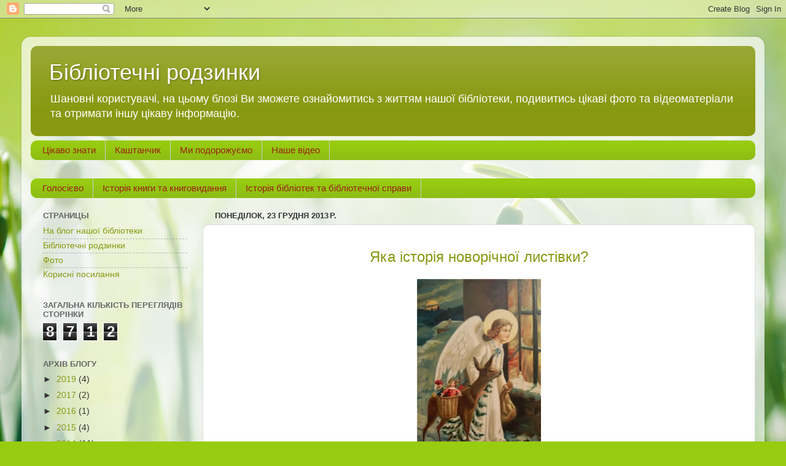

--- FILE ---
content_type: text/html; charset=UTF-8
request_url: https://biblrodzynki.blogspot.com/2013/
body_size: 16031
content:
<!DOCTYPE html>
<html class='v2' dir='ltr' lang='uk'>
<head>
<link href='https://www.blogger.com/static/v1/widgets/335934321-css_bundle_v2.css' rel='stylesheet' type='text/css'/>
<meta content='width=1100' name='viewport'/>
<meta content='text/html; charset=UTF-8' http-equiv='Content-Type'/>
<meta content='blogger' name='generator'/>
<link href='https://biblrodzynki.blogspot.com/favicon.ico' rel='icon' type='image/x-icon'/>
<link href='http://biblrodzynki.blogspot.com/2013/' rel='canonical'/>
<link rel="alternate" type="application/atom+xml" title="Бібліотечні родзинки - Atom" href="https://biblrodzynki.blogspot.com/feeds/posts/default" />
<link rel="alternate" type="application/rss+xml" title="Бібліотечні родзинки - RSS" href="https://biblrodzynki.blogspot.com/feeds/posts/default?alt=rss" />
<link rel="service.post" type="application/atom+xml" title="Бібліотечні родзинки - Atom" href="https://www.blogger.com/feeds/1881016958791494446/posts/default" />
<!--Can't find substitution for tag [blog.ieCssRetrofitLinks]-->
<meta content='http://biblrodzynki.blogspot.com/2013/' property='og:url'/>
<meta content='Бібліотечні родзинки' property='og:title'/>
<meta content='Шановні користувачі, на цьому блозі Ви зможете ознайомитись з життям нашої бібліотеки, подивитись цікаві фото та відеоматеріали та отримати іншу цікаву інформацію.' property='og:description'/>
<title>Бібліотечні родзинки: 2013</title>
<style id='page-skin-1' type='text/css'><!--
/*-----------------------------------------------
Blogger Template Style
Name:     Picture Window
Designer: Blogger
URL:      www.blogger.com
----------------------------------------------- */
/* Content
----------------------------------------------- */
body {
font: normal normal 15px Arial, Tahoma, Helvetica, FreeSans, sans-serif;
color: #333333;
background: #98cc11 url(//1.bp.blogspot.com/-FYosi9VmSpo/XJdPrr9VwBI/AAAAAAAAGyc/IqEph9tcKU8pTvRkNpd2zEiDg7avkliKwCK4BGAYYCw/s1600/oboitut.com_3222.jpg) repeat scroll top left;
}
html body .region-inner {
min-width: 0;
max-width: 100%;
width: auto;
}
.content-outer {
font-size: 90%;
}
a:link {
text-decoration:none;
color: #889911;
}
a:visited {
text-decoration:none;
color: #667700;
}
a:hover {
text-decoration:underline;
color: #98cc11;
}
.content-outer {
background: transparent url(https://resources.blogblog.com/blogblog/data/1kt/transparent/white80.png) repeat scroll top left;
-moz-border-radius: 15px;
-webkit-border-radius: 15px;
-goog-ms-border-radius: 15px;
border-radius: 15px;
-moz-box-shadow: 0 0 3px rgba(0, 0, 0, .15);
-webkit-box-shadow: 0 0 3px rgba(0, 0, 0, .15);
-goog-ms-box-shadow: 0 0 3px rgba(0, 0, 0, .15);
box-shadow: 0 0 3px rgba(0, 0, 0, .15);
margin: 30px auto;
}
.content-inner {
padding: 15px;
}
/* Header
----------------------------------------------- */
.header-outer {
background: #889911 url(https://resources.blogblog.com/blogblog/data/1kt/transparent/header_gradient_shade.png) repeat-x scroll top left;
_background-image: none;
color: #ffffff;
-moz-border-radius: 10px;
-webkit-border-radius: 10px;
-goog-ms-border-radius: 10px;
border-radius: 10px;
}
.Header img, .Header #header-inner {
-moz-border-radius: 10px;
-webkit-border-radius: 10px;
-goog-ms-border-radius: 10px;
border-radius: 10px;
}
.header-inner .Header .titlewrapper,
.header-inner .Header .descriptionwrapper {
padding-left: 30px;
padding-right: 30px;
}
.Header h1 {
font: normal normal 36px Arial, Tahoma, Helvetica, FreeSans, sans-serif;
text-shadow: 1px 1px 3px rgba(0, 0, 0, 0.3);
}
.Header h1 a {
color: #ffffff;
}
.Header .description {
font-size: 130%;
}
/* Tabs
----------------------------------------------- */
.tabs-inner {
margin: .5em 0 0;
padding: 0;
}
.tabs-inner .section {
margin: 0;
}
.tabs-inner .widget ul {
padding: 0;
background: #98cc11 url(https://resources.blogblog.com/blogblog/data/1kt/transparent/tabs_gradient_shade.png) repeat scroll bottom;
-moz-border-radius: 10px;
-webkit-border-radius: 10px;
-goog-ms-border-radius: 10px;
border-radius: 10px;
}
.tabs-inner .widget li {
border: none;
}
.tabs-inner .widget li a {
display: inline-block;
padding: .5em 1em;
margin-right: 0;
color: #992211;
font: normal normal 15px Arial, Tahoma, Helvetica, FreeSans, sans-serif;
-moz-border-radius: 0 0 0 0;
-webkit-border-top-left-radius: 0;
-webkit-border-top-right-radius: 0;
-goog-ms-border-radius: 0 0 0 0;
border-radius: 0 0 0 0;
background: transparent none no-repeat scroll top left;
border-right: 1px solid #cccccc;
}
.tabs-inner .widget li:first-child a {
padding-left: 1.25em;
-moz-border-radius-topleft: 10px;
-moz-border-radius-bottomleft: 10px;
-webkit-border-top-left-radius: 10px;
-webkit-border-bottom-left-radius: 10px;
-goog-ms-border-top-left-radius: 10px;
-goog-ms-border-bottom-left-radius: 10px;
border-top-left-radius: 10px;
border-bottom-left-radius: 10px;
}
.tabs-inner .widget li.selected a,
.tabs-inner .widget li a:hover {
position: relative;
z-index: 1;
background: #ffffff url(https://resources.blogblog.com/blogblog/data/1kt/transparent/tabs_gradient_shade.png) repeat scroll bottom;
color: #000000;
-moz-box-shadow: 0 0 0 rgba(0, 0, 0, .15);
-webkit-box-shadow: 0 0 0 rgba(0, 0, 0, .15);
-goog-ms-box-shadow: 0 0 0 rgba(0, 0, 0, .15);
box-shadow: 0 0 0 rgba(0, 0, 0, .15);
}
/* Headings
----------------------------------------------- */
h2 {
font: bold normal 13px Arial, Tahoma, Helvetica, FreeSans, sans-serif;
text-transform: uppercase;
color: #666666;
margin: .5em 0;
}
/* Main
----------------------------------------------- */
.main-outer {
background: transparent none repeat scroll top center;
-moz-border-radius: 0 0 0 0;
-webkit-border-top-left-radius: 0;
-webkit-border-top-right-radius: 0;
-webkit-border-bottom-left-radius: 0;
-webkit-border-bottom-right-radius: 0;
-goog-ms-border-radius: 0 0 0 0;
border-radius: 0 0 0 0;
-moz-box-shadow: 0 0 0 rgba(0, 0, 0, .15);
-webkit-box-shadow: 0 0 0 rgba(0, 0, 0, .15);
-goog-ms-box-shadow: 0 0 0 rgba(0, 0, 0, .15);
box-shadow: 0 0 0 rgba(0, 0, 0, .15);
}
.main-inner {
padding: 15px 5px 20px;
}
.main-inner .column-center-inner {
padding: 0 0;
}
.main-inner .column-left-inner {
padding-left: 0;
}
.main-inner .column-right-inner {
padding-right: 0;
}
/* Posts
----------------------------------------------- */
h3.post-title {
margin: 0;
font: italic bold 18px Georgia, Utopia, 'Palatino Linotype', Palatino, serif;
}
.comments h4 {
margin: 1em 0 0;
font: italic bold 18px Georgia, Utopia, 'Palatino Linotype', Palatino, serif;
}
.date-header span {
color: #333333;
}
.post-outer {
background-color: #ffffff;
border: solid 1px #dddddd;
-moz-border-radius: 10px;
-webkit-border-radius: 10px;
border-radius: 10px;
-goog-ms-border-radius: 10px;
padding: 15px 20px;
margin: 0 -20px 20px;
}
.post-body {
line-height: 1.4;
font-size: 110%;
position: relative;
}
.post-header {
margin: 0 0 1.5em;
color: #999999;
line-height: 1.6;
}
.post-footer {
margin: .5em 0 0;
color: #999999;
line-height: 1.6;
}
#blog-pager {
font-size: 140%
}
#comments .comment-author {
padding-top: 1.5em;
border-top: dashed 1px #ccc;
border-top: dashed 1px rgba(128, 128, 128, .5);
background-position: 0 1.5em;
}
#comments .comment-author:first-child {
padding-top: 0;
border-top: none;
}
.avatar-image-container {
margin: .2em 0 0;
}
/* Comments
----------------------------------------------- */
.comments .comments-content .icon.blog-author {
background-repeat: no-repeat;
background-image: url([data-uri]);
}
.comments .comments-content .loadmore a {
border-top: 1px solid #98cc11;
border-bottom: 1px solid #98cc11;
}
.comments .continue {
border-top: 2px solid #98cc11;
}
/* Widgets
----------------------------------------------- */
.widget ul, .widget #ArchiveList ul.flat {
padding: 0;
list-style: none;
}
.widget ul li, .widget #ArchiveList ul.flat li {
border-top: dashed 1px #ccc;
border-top: dashed 1px rgba(128, 128, 128, .5);
}
.widget ul li:first-child, .widget #ArchiveList ul.flat li:first-child {
border-top: none;
}
.widget .post-body ul {
list-style: disc;
}
.widget .post-body ul li {
border: none;
}
/* Footer
----------------------------------------------- */
.footer-outer {
color:#eeeeee;
background: transparent url(https://resources.blogblog.com/blogblog/data/1kt/transparent/black50.png) repeat scroll top left;
-moz-border-radius: 10px 10px 10px 10px;
-webkit-border-top-left-radius: 10px;
-webkit-border-top-right-radius: 10px;
-webkit-border-bottom-left-radius: 10px;
-webkit-border-bottom-right-radius: 10px;
-goog-ms-border-radius: 10px 10px 10px 10px;
border-radius: 10px 10px 10px 10px;
-moz-box-shadow: 0 0 0 rgba(0, 0, 0, .15);
-webkit-box-shadow: 0 0 0 rgba(0, 0, 0, .15);
-goog-ms-box-shadow: 0 0 0 rgba(0, 0, 0, .15);
box-shadow: 0 0 0 rgba(0, 0, 0, .15);
}
.footer-inner {
padding: 10px 5px 20px;
}
.footer-outer a {
color: #ddffdd;
}
.footer-outer a:visited {
color: #99cc99;
}
.footer-outer a:hover {
color: #ffffff;
}
.footer-outer .widget h2 {
color: #bbbbbb;
}
/* Mobile
----------------------------------------------- */
html body.mobile {
height: auto;
}
html body.mobile {
min-height: 480px;
background-size: 100% auto;
}
.mobile .body-fauxcolumn-outer {
background: transparent none repeat scroll top left;
}
html .mobile .mobile-date-outer, html .mobile .blog-pager {
border-bottom: none;
background: transparent none repeat scroll top center;
margin-bottom: 10px;
}
.mobile .date-outer {
background: transparent none repeat scroll top center;
}
.mobile .header-outer, .mobile .main-outer,
.mobile .post-outer, .mobile .footer-outer {
-moz-border-radius: 0;
-webkit-border-radius: 0;
-goog-ms-border-radius: 0;
border-radius: 0;
}
.mobile .content-outer,
.mobile .main-outer,
.mobile .post-outer {
background: inherit;
border: none;
}
.mobile .content-outer {
font-size: 100%;
}
.mobile-link-button {
background-color: #889911;
}
.mobile-link-button a:link, .mobile-link-button a:visited {
color: #ffffff;
}
.mobile-index-contents {
color: #333333;
}
.mobile .tabs-inner .PageList .widget-content {
background: #ffffff url(https://resources.blogblog.com/blogblog/data/1kt/transparent/tabs_gradient_shade.png) repeat scroll bottom;
color: #000000;
}
.mobile .tabs-inner .PageList .widget-content .pagelist-arrow {
border-left: 1px solid #cccccc;
}

--></style>
<style id='template-skin-1' type='text/css'><!--
body {
min-width: 1210px;
}
.content-outer, .content-fauxcolumn-outer, .region-inner {
min-width: 1210px;
max-width: 1210px;
_width: 1210px;
}
.main-inner .columns {
padding-left: 280px;
padding-right: 0px;
}
.main-inner .fauxcolumn-center-outer {
left: 280px;
right: 0px;
/* IE6 does not respect left and right together */
_width: expression(this.parentNode.offsetWidth -
parseInt("280px") -
parseInt("0px") + 'px');
}
.main-inner .fauxcolumn-left-outer {
width: 280px;
}
.main-inner .fauxcolumn-right-outer {
width: 0px;
}
.main-inner .column-left-outer {
width: 280px;
right: 100%;
margin-left: -280px;
}
.main-inner .column-right-outer {
width: 0px;
margin-right: -0px;
}
#layout {
min-width: 0;
}
#layout .content-outer {
min-width: 0;
width: 800px;
}
#layout .region-inner {
min-width: 0;
width: auto;
}
body#layout div.add_widget {
padding: 8px;
}
body#layout div.add_widget a {
margin-left: 32px;
}
--></style>
<style>
    body {background-image:url(\/\/1.bp.blogspot.com\/-FYosi9VmSpo\/XJdPrr9VwBI\/AAAAAAAAGyc\/IqEph9tcKU8pTvRkNpd2zEiDg7avkliKwCK4BGAYYCw\/s1600\/oboitut.com_3222.jpg);}
    
@media (max-width: 200px) { body {background-image:url(\/\/1.bp.blogspot.com\/-FYosi9VmSpo\/XJdPrr9VwBI\/AAAAAAAAGyc\/IqEph9tcKU8pTvRkNpd2zEiDg7avkliKwCK4BGAYYCw\/w200\/oboitut.com_3222.jpg);}}
@media (max-width: 400px) and (min-width: 201px) { body {background-image:url(\/\/1.bp.blogspot.com\/-FYosi9VmSpo\/XJdPrr9VwBI\/AAAAAAAAGyc\/IqEph9tcKU8pTvRkNpd2zEiDg7avkliKwCK4BGAYYCw\/w400\/oboitut.com_3222.jpg);}}
@media (max-width: 800px) and (min-width: 401px) { body {background-image:url(\/\/1.bp.blogspot.com\/-FYosi9VmSpo\/XJdPrr9VwBI\/AAAAAAAAGyc\/IqEph9tcKU8pTvRkNpd2zEiDg7avkliKwCK4BGAYYCw\/w800\/oboitut.com_3222.jpg);}}
@media (max-width: 1200px) and (min-width: 801px) { body {background-image:url(\/\/1.bp.blogspot.com\/-FYosi9VmSpo\/XJdPrr9VwBI\/AAAAAAAAGyc\/IqEph9tcKU8pTvRkNpd2zEiDg7avkliKwCK4BGAYYCw\/w1200\/oboitut.com_3222.jpg);}}
/* Last tag covers anything over one higher than the previous max-size cap. */
@media (min-width: 1201px) { body {background-image:url(\/\/1.bp.blogspot.com\/-FYosi9VmSpo\/XJdPrr9VwBI\/AAAAAAAAGyc\/IqEph9tcKU8pTvRkNpd2zEiDg7avkliKwCK4BGAYYCw\/w1600\/oboitut.com_3222.jpg);}}
  </style>
<link href='https://www.blogger.com/dyn-css/authorization.css?targetBlogID=1881016958791494446&amp;zx=eb31534d-6df8-4bff-878d-0c072203ffd0' media='none' onload='if(media!=&#39;all&#39;)media=&#39;all&#39;' rel='stylesheet'/><noscript><link href='https://www.blogger.com/dyn-css/authorization.css?targetBlogID=1881016958791494446&amp;zx=eb31534d-6df8-4bff-878d-0c072203ffd0' rel='stylesheet'/></noscript>
<meta name='google-adsense-platform-account' content='ca-host-pub-1556223355139109'/>
<meta name='google-adsense-platform-domain' content='blogspot.com'/>

</head>
<body class='loading variant-shade'>
<div class='navbar section' id='navbar' name='Панель навігації'><div class='widget Navbar' data-version='1' id='Navbar1'><script type="text/javascript">
    function setAttributeOnload(object, attribute, val) {
      if(window.addEventListener) {
        window.addEventListener('load',
          function(){ object[attribute] = val; }, false);
      } else {
        window.attachEvent('onload', function(){ object[attribute] = val; });
      }
    }
  </script>
<div id="navbar-iframe-container"></div>
<script type="text/javascript" src="https://apis.google.com/js/platform.js"></script>
<script type="text/javascript">
      gapi.load("gapi.iframes:gapi.iframes.style.bubble", function() {
        if (gapi.iframes && gapi.iframes.getContext) {
          gapi.iframes.getContext().openChild({
              url: 'https://www.blogger.com/navbar/1881016958791494446?origin\x3dhttps://biblrodzynki.blogspot.com',
              where: document.getElementById("navbar-iframe-container"),
              id: "navbar-iframe"
          });
        }
      });
    </script><script type="text/javascript">
(function() {
var script = document.createElement('script');
script.type = 'text/javascript';
script.src = '//pagead2.googlesyndication.com/pagead/js/google_top_exp.js';
var head = document.getElementsByTagName('head')[0];
if (head) {
head.appendChild(script);
}})();
</script>
</div></div>
<div class='body-fauxcolumns'>
<div class='fauxcolumn-outer body-fauxcolumn-outer'>
<div class='cap-top'>
<div class='cap-left'></div>
<div class='cap-right'></div>
</div>
<div class='fauxborder-left'>
<div class='fauxborder-right'></div>
<div class='fauxcolumn-inner'>
</div>
</div>
<div class='cap-bottom'>
<div class='cap-left'></div>
<div class='cap-right'></div>
</div>
</div>
</div>
<div class='content'>
<div class='content-fauxcolumns'>
<div class='fauxcolumn-outer content-fauxcolumn-outer'>
<div class='cap-top'>
<div class='cap-left'></div>
<div class='cap-right'></div>
</div>
<div class='fauxborder-left'>
<div class='fauxborder-right'></div>
<div class='fauxcolumn-inner'>
</div>
</div>
<div class='cap-bottom'>
<div class='cap-left'></div>
<div class='cap-right'></div>
</div>
</div>
</div>
<div class='content-outer'>
<div class='content-cap-top cap-top'>
<div class='cap-left'></div>
<div class='cap-right'></div>
</div>
<div class='fauxborder-left content-fauxborder-left'>
<div class='fauxborder-right content-fauxborder-right'></div>
<div class='content-inner'>
<header>
<div class='header-outer'>
<div class='header-cap-top cap-top'>
<div class='cap-left'></div>
<div class='cap-right'></div>
</div>
<div class='fauxborder-left header-fauxborder-left'>
<div class='fauxborder-right header-fauxborder-right'></div>
<div class='region-inner header-inner'>
<div class='header section' id='header' name='Заголовок'><div class='widget Header' data-version='1' id='Header1'>
<div id='header-inner'>
<div class='titlewrapper'>
<h1 class='title'>
<a href='https://biblrodzynki.blogspot.com/'>
Бібліотечні родзинки
</a>
</h1>
</div>
<div class='descriptionwrapper'>
<p class='description'><span>Шановні користувачі, на цьому блозі Ви зможете ознайомитись з життям нашої бібліотеки, подивитись цікаві фото та відеоматеріали та отримати іншу цікаву інформацію.</span></p>
</div>
</div>
</div></div>
</div>
</div>
<div class='header-cap-bottom cap-bottom'>
<div class='cap-left'></div>
<div class='cap-right'></div>
</div>
</div>
</header>
<div class='tabs-outer'>
<div class='tabs-cap-top cap-top'>
<div class='cap-left'></div>
<div class='cap-right'></div>
</div>
<div class='fauxborder-left tabs-fauxborder-left'>
<div class='fauxborder-right tabs-fauxborder-right'></div>
<div class='region-inner tabs-inner'>
<div class='tabs section' id='crosscol' name='Усі стовпці'><div class='widget PageList' data-version='1' id='PageList3'>
<h2>Страницы</h2>
<div class='widget-content'>
<ul>
<li>
<a href='http://cikavoznaty.blogspot.com'>Цікаво знати</a>
</li>
<li>
<a href='http://kievzamaljovky.blogspot.com'>Каштанчик</a>
</li>
<li>
<a href='http://podorojikocub.blogspot.com'>Ми подорожуємо</a>
</li>
<li>
<a href='http://kocubvideo.blogspot.com'>Наше відео</a>
</li>
</ul>
<div class='clear'></div>
</div>
</div></div>
<div class='tabs section' id='crosscol-overflow' name='Cross-Column 2'><div class='widget PageList' data-version='1' id='PageList1'>
<h2>Страницы</h2>
<div class='widget-content'>
<ul>
<li>
<a href='http://golosievskij.blogspot.com'>Голосієво</a>
</li>
<li>
<a href='http://istorknig27.blogspot.com'>Історія книги та книговидання</a>
</li>
<li>
<a href='http://istbibl.blogspot.com'>Історія бібліотек та бібліотечної справи</a>
</li>
</ul>
<div class='clear'></div>
</div>
</div></div>
</div>
</div>
<div class='tabs-cap-bottom cap-bottom'>
<div class='cap-left'></div>
<div class='cap-right'></div>
</div>
</div>
<div class='main-outer'>
<div class='main-cap-top cap-top'>
<div class='cap-left'></div>
<div class='cap-right'></div>
</div>
<div class='fauxborder-left main-fauxborder-left'>
<div class='fauxborder-right main-fauxborder-right'></div>
<div class='region-inner main-inner'>
<div class='columns fauxcolumns'>
<div class='fauxcolumn-outer fauxcolumn-center-outer'>
<div class='cap-top'>
<div class='cap-left'></div>
<div class='cap-right'></div>
</div>
<div class='fauxborder-left'>
<div class='fauxborder-right'></div>
<div class='fauxcolumn-inner'>
</div>
</div>
<div class='cap-bottom'>
<div class='cap-left'></div>
<div class='cap-right'></div>
</div>
</div>
<div class='fauxcolumn-outer fauxcolumn-left-outer'>
<div class='cap-top'>
<div class='cap-left'></div>
<div class='cap-right'></div>
</div>
<div class='fauxborder-left'>
<div class='fauxborder-right'></div>
<div class='fauxcolumn-inner'>
</div>
</div>
<div class='cap-bottom'>
<div class='cap-left'></div>
<div class='cap-right'></div>
</div>
</div>
<div class='fauxcolumn-outer fauxcolumn-right-outer'>
<div class='cap-top'>
<div class='cap-left'></div>
<div class='cap-right'></div>
</div>
<div class='fauxborder-left'>
<div class='fauxborder-right'></div>
<div class='fauxcolumn-inner'>
</div>
</div>
<div class='cap-bottom'>
<div class='cap-left'></div>
<div class='cap-right'></div>
</div>
</div>
<!-- corrects IE6 width calculation -->
<div class='columns-inner'>
<div class='column-center-outer'>
<div class='column-center-inner'>
<div class='main section' id='main' name='Основний'><div class='widget Blog' data-version='1' id='Blog1'>
<div class='blog-posts hfeed'>

          <div class="date-outer">
        
<h2 class='date-header'><span>понеділок, 23 грудня 2013&#8239;р.</span></h2>

          <div class="date-posts">
        
<div class='post-outer'>
<div class='post hentry uncustomized-post-template' itemprop='blogPost' itemscope='itemscope' itemtype='http://schema.org/BlogPosting'>
<meta content='https://blogger.googleusercontent.com/img/b/R29vZ2xl/AVvXsEijVwXC8Tc-AY7G3qQoasWmnbipfPhOH0aqFcEAJOlgjPzRA3352USL3j2EGm4eTHsCtURU_Haakp90dif3ijvuIC-hpz69zLpc2sa00FCoq9qyC7pGnHTT6uO2yeYhG8h8-XHTxzE7-74/s320/02d056b089d5.jpg' itemprop='image_url'/>
<meta content='1881016958791494446' itemprop='blogId'/>
<meta content='6224381243333782921' itemprop='postId'/>
<a name='6224381243333782921'></a>
<div class='post-header'>
<div class='post-header-line-1'></div>
</div>
<div class='post-body entry-content' id='post-body-6224381243333782921' itemprop='description articleBody'>
<div dir="ltr" style="text-align: left;" trbidi="on">
<div style="text-align: center;">
<a href="http://arhiv-statey.pp.ua/index.php?newsid=24253" target="_blank"><span style="font-size: x-large;">Яка історія новорічної листівки?</span></a></div>
<div class="separator" style="clear: both; text-align: center;">
<br></div>
<div class="separator" style="clear: both; text-align: center;">
<a href="https://blogger.googleusercontent.com/img/b/R29vZ2xl/AVvXsEijVwXC8Tc-AY7G3qQoasWmnbipfPhOH0aqFcEAJOlgjPzRA3352USL3j2EGm4eTHsCtURU_Haakp90dif3ijvuIC-hpz69zLpc2sa00FCoq9qyC7pGnHTT6uO2yeYhG8h8-XHTxzE7-74/s1600/02d056b089d5.jpg" imageanchor="1" style="margin-left: 1em; margin-right: 1em;"><img border="0" height="320" src="https://blogger.googleusercontent.com/img/b/R29vZ2xl/AVvXsEijVwXC8Tc-AY7G3qQoasWmnbipfPhOH0aqFcEAJOlgjPzRA3352USL3j2EGm4eTHsCtURU_Haakp90dif3ijvuIC-hpz69zLpc2sa00FCoq9qyC7pGnHTT6uO2yeYhG8h8-XHTxzE7-74/s320/02d056b089d5.jpg" width="202"></a></div>
<div class="separator" style="clear: both; text-align: center;">
<br></div>
<div class="separator" style="clear: both; text-align: center;">
</div>
</div>
<div style='clear: both;'></div>
</div>
<div class='jump-link'>
<a href='https://biblrodzynki.blogspot.com/2013/12/blog-post_23.html#more' title=''>Детальніше &#187;</a>
</div>
<div class='post-footer'>
<div class='post-footer-line post-footer-line-1'>
<span class='post-author vcard'>
Опубліковано
<span class='fn' itemprop='author' itemscope='itemscope' itemtype='http://schema.org/Person'>
<meta content='https://www.blogger.com/profile/07358128593494495746' itemprop='url'/>
<a class='g-profile' href='https://www.blogger.com/profile/07358128593494495746' rel='author' title='author profile'>
<span itemprop='name'>Бібліотека Коцюбинського</span>
</a>
</span>
</span>
<span class='post-timestamp'>
о
<meta content='http://biblrodzynki.blogspot.com/2013/12/blog-post_23.html' itemprop='url'/>
<a class='timestamp-link' href='https://biblrodzynki.blogspot.com/2013/12/blog-post_23.html' rel='bookmark' title='permanent link'><abbr class='published' itemprop='datePublished' title='2013-12-23T23:32:00+02:00'>23:32</abbr></a>
</span>
<span class='post-comment-link'>
<a class='comment-link' href='https://biblrodzynki.blogspot.com/2013/12/blog-post_23.html#comment-form' onclick=''>
Немає коментарів:
  </a>
</span>
<span class='post-icons'>
<span class='item-control blog-admin pid-1381084651'>
<a href='https://www.blogger.com/post-edit.g?blogID=1881016958791494446&postID=6224381243333782921&from=pencil' title='Редагувати допис'>
<img alt='' class='icon-action' height='18' src='https://resources.blogblog.com/img/icon18_edit_allbkg.gif' width='18'/>
</a>
</span>
</span>
<div class='post-share-buttons goog-inline-block'>
<a class='goog-inline-block share-button sb-email' href='https://www.blogger.com/share-post.g?blogID=1881016958791494446&postID=6224381243333782921&target=email' target='_blank' title='Надіслати електронною поштою'><span class='share-button-link-text'>Надіслати електронною поштою</span></a><a class='goog-inline-block share-button sb-blog' href='https://www.blogger.com/share-post.g?blogID=1881016958791494446&postID=6224381243333782921&target=blog' onclick='window.open(this.href, "_blank", "height=270,width=475"); return false;' target='_blank' title='Опублікувати в блозі'><span class='share-button-link-text'>Опублікувати в блозі</span></a><a class='goog-inline-block share-button sb-twitter' href='https://www.blogger.com/share-post.g?blogID=1881016958791494446&postID=6224381243333782921&target=twitter' target='_blank' title='Поділитися в X'><span class='share-button-link-text'>Поділитися в X</span></a><a class='goog-inline-block share-button sb-facebook' href='https://www.blogger.com/share-post.g?blogID=1881016958791494446&postID=6224381243333782921&target=facebook' onclick='window.open(this.href, "_blank", "height=430,width=640"); return false;' target='_blank' title='Опублікувати у Facebook'><span class='share-button-link-text'>Опублікувати у Facebook</span></a><a class='goog-inline-block share-button sb-pinterest' href='https://www.blogger.com/share-post.g?blogID=1881016958791494446&postID=6224381243333782921&target=pinterest' target='_blank' title='Поділитися в Pinterest'><span class='share-button-link-text'>Поділитися в Pinterest</span></a>
</div>
</div>
<div class='post-footer-line post-footer-line-2'>
<span class='post-labels'>
</span>
</div>
<div class='post-footer-line post-footer-line-3'>
<span class='post-location'>
</span>
</div>
</div>
</div>
</div>
<div class='post-outer'>
<div class='post hentry uncustomized-post-template' itemprop='blogPost' itemscope='itemscope' itemtype='http://schema.org/BlogPosting'>
<meta content='http://mir-skazki.org/images/mir_skazki.gif' itemprop='image_url'/>
<meta content='1881016958791494446' itemprop='blogId'/>
<meta content='5167896680117435821' itemprop='postId'/>
<a name='5167896680117435821'></a>
<h3 class='post-title entry-title' itemprop='name'>
<a href='https://biblrodzynki.blogspot.com/2013/12/blog-post.html'>&#8222; Якщо знаєш &#8211; відгадаєш, а не знаєш &#8211; прочитаєш&#8221;</a>
</h3>
<div class='post-header'>
<div class='post-header-line-1'></div>
</div>
<div class='post-body entry-content' id='post-body-5167896680117435821' itemprop='description articleBody'>
<div dir="ltr" style="text-align: left;" trbidi="on">
<div style="text-align: center;">
<img src="https://lh3.googleusercontent.com/blogger_img_proxy/AEn0k_vDLtALaAPz5LpYZ63u5v-ttpgfSOgYuxtVwSzjgIPAq3Zzrx0EvqPneBss0CxaalxQkVBfjuTw6xuVjuCSvyvC3YMcjqsPczBZf6VNHg=s0-d"></div>
<div style="text-align: center;">
<br /></div>
<div style="background-color: white; color: #333333; font-family: 'Trebuchet MS', Verdana, Arial, Helvetica, sans-serif; font-size: 14px; line-height: 18.1875px; margin-bottom: 8px; padding: 0px;">
<strong><em>Цифри на обкладинках книг.</em></strong></div>
<div style="background-color: white; color: #333333; font-family: 'Trebuchet MS', Verdana, Arial, Helvetica, sans-serif; font-size: 14px; line-height: 18.1875px; margin-bottom: 8px; padding: 0px;">
<br /></div>
<div style="background-color: white; color: #333333; font-family: 'Trebuchet MS', Verdana, Arial, Helvetica, sans-serif; font-size: 14px; line-height: 18.1875px; margin-bottom: 8px; padding: 0px;">
<span style="line-height: 1.3em;">Назвіть художні твори, де б в назвах були цифри.</span></div>
<div style="background-color: white; color: #333333; font-family: 'Trebuchet MS', Verdana, Arial, Helvetica, sans-serif; font-size: 14px; line-height: 18.1875px; margin-bottom: 8px; padding: 0px;">
&nbsp;Перемагає той, хто назве більше творів. Приклади:</div>
<div style="background-color: white; color: #333333; font-family: 'Trebuchet MS', Verdana, Arial, Helvetica, sans-serif; font-size: 14px; line-height: 18.1875px; margin-bottom: 8px; padding: 0px;">
<br /></div>
<ul style="background-color: white; color: #333333; font-family: 'Trebuchet MS', Verdana, Arial, Helvetica, sans-serif; font-size: 14px; line-height: 18.1875px; margin: 0px; padding: 0px 0px 0px 20px;">
<li style="list-style: disc outside none; margin-bottom: 8px;">Два капітани&nbsp;&nbsp;&nbsp;&nbsp;&nbsp;&nbsp;&nbsp;&nbsp;&nbsp;&nbsp;&nbsp;&nbsp;&nbsp;&nbsp;&nbsp;&nbsp;&nbsp;&nbsp;&nbsp;&nbsp;&nbsp;&nbsp;&nbsp;&nbsp;&nbsp;&nbsp;&nbsp;&nbsp;&nbsp;&nbsp;&nbsp;&nbsp;&nbsp;&nbsp;&nbsp;&nbsp;&nbsp;&nbsp;&nbsp;&nbsp;&nbsp;&nbsp;&nbsp;&nbsp;&nbsp;&nbsp;&nbsp; В. Каверін</li>
<li style="list-style: disc outside none; margin-bottom: 8px;">12 стільців&nbsp;&nbsp;&nbsp;&nbsp;&nbsp;&nbsp;&nbsp;&nbsp;&nbsp;&nbsp;&nbsp;&nbsp;&nbsp;&nbsp;&nbsp;&nbsp;&nbsp;&nbsp;&nbsp;&nbsp;&nbsp;&nbsp;&nbsp;&nbsp;&nbsp;&nbsp;&nbsp;&nbsp;&nbsp;&nbsp;&nbsp;&nbsp;&nbsp;&nbsp;&nbsp;&nbsp;&nbsp;&nbsp;&nbsp;&nbsp;&nbsp;&nbsp;&nbsp;&nbsp;&nbsp;&nbsp;&nbsp;&nbsp;&nbsp;&nbsp;&nbsp; І. &nbsp;Ільф і Є. &nbsp;Петров</li>
<li style="list-style: disc outside none; margin-bottom: 8px;">Три мушкетери&nbsp;&nbsp;&nbsp;&nbsp;&nbsp;&nbsp;&nbsp;&nbsp;&nbsp;&nbsp;&nbsp;&nbsp;&nbsp;&nbsp;&nbsp;&nbsp;&nbsp;&nbsp;&nbsp;&nbsp;&nbsp;&nbsp;&nbsp;&nbsp;&nbsp;&nbsp;&nbsp;&nbsp;&nbsp;&nbsp;&nbsp;&nbsp;&nbsp;&nbsp;&nbsp;&nbsp;&nbsp;&nbsp;&nbsp;&nbsp;&nbsp;&nbsp;&nbsp; О. Дюма</li>
<li style="list-style: disc outside none; margin-bottom: 8px;">20 років потому</li>
<li style="list-style: disc outside none; margin-bottom: 8px;">10 років потому</li>
<li style="list-style: disc outside none; margin-bottom: 8px;">Сорок п&#8217;ять &nbsp;</li>
<li style="list-style: disc outside none; margin-bottom: 8px;">5 тижнів на повітряній кулі&nbsp;&nbsp;&nbsp;&nbsp;&nbsp;&nbsp;&nbsp;&nbsp;&nbsp;&nbsp;&nbsp;&nbsp;&nbsp;&nbsp;&nbsp;&nbsp;&nbsp;&nbsp;&nbsp;&nbsp;&nbsp;&nbsp;&nbsp;&nbsp;&nbsp;&nbsp;&nbsp;&nbsp;&nbsp;&nbsp;&nbsp;&nbsp;&nbsp;&nbsp; Ж. Верн</li>
<li style="list-style: disc outside none; margin-bottom: 8px;">500 мільйонів Безуми</li>
<li style="list-style: disc outside none; margin-bottom: 8px;">15-річний капітан</li>
<li style="list-style: disc outside none; margin-bottom: 8px;">20 тисяч льє під водою</li>
<li style="list-style: disc outside none; margin-bottom: 8px;">Навкруг світу за 80 днів</li>
<li style="list-style: disc outside none; margin-bottom: 8px;">Три товариші&nbsp;&nbsp;&nbsp;&nbsp;&nbsp;&nbsp;&nbsp;&nbsp;&nbsp;&nbsp;&nbsp;&nbsp;&nbsp;&nbsp;&nbsp;&nbsp;&nbsp;&nbsp;&nbsp;&nbsp;&nbsp;&nbsp;&nbsp;&nbsp;&nbsp;&nbsp;&nbsp;&nbsp;&nbsp;&nbsp;&nbsp;&nbsp;&nbsp;&nbsp;&nbsp;&nbsp;&nbsp;&nbsp;&nbsp;&nbsp;&nbsp;&nbsp;&nbsp;&nbsp;&nbsp;&nbsp;&nbsp;&nbsp;&nbsp;&nbsp;&nbsp;&nbsp;&nbsp;&nbsp;&nbsp;&nbsp;&nbsp;&nbsp; Е. - М Ремарк</li>
<li style="list-style: disc outside none; margin-bottom: 8px;">93 рік&nbsp;&nbsp;&nbsp;&nbsp;&nbsp;&nbsp;&nbsp;&nbsp;&nbsp;&nbsp;&nbsp;&nbsp;&nbsp;&nbsp;&nbsp;&nbsp;&nbsp;&nbsp;&nbsp;&nbsp;&nbsp;&nbsp;&nbsp;&nbsp;&nbsp;&nbsp;&nbsp;&nbsp;&nbsp;&nbsp;&nbsp;&nbsp;&nbsp;&nbsp;&nbsp;&nbsp;&nbsp;&nbsp;&nbsp;&nbsp;&nbsp;&nbsp;&nbsp;&nbsp;&nbsp;&nbsp;&nbsp;&nbsp;&nbsp;&nbsp;&nbsp;&nbsp;&nbsp;&nbsp;&nbsp;&nbsp;&nbsp;&nbsp;&nbsp; В. Гюго</li>
<li style="list-style: disc outside none; margin-bottom: 8px;">41-й&nbsp;&nbsp;&nbsp;&nbsp;&nbsp;&nbsp;&nbsp;&nbsp;&nbsp;&nbsp;&nbsp;&nbsp;&nbsp;&nbsp;&nbsp;&nbsp;&nbsp;&nbsp;&nbsp;&nbsp;&nbsp;&nbsp;&nbsp;&nbsp;&nbsp;&nbsp;&nbsp;&nbsp;&nbsp;&nbsp;&nbsp;&nbsp;&nbsp;&nbsp;&nbsp;&nbsp;&nbsp;&nbsp;&nbsp;&nbsp;&nbsp;&nbsp;&nbsp;&nbsp;&nbsp;&nbsp;&nbsp;&nbsp;&nbsp;&nbsp;&nbsp;&nbsp;&nbsp;&nbsp;&nbsp;&nbsp;&nbsp;&nbsp;&nbsp;&nbsp;&nbsp;&nbsp; Б. Лавреньов</li>
<li style="list-style: disc outside none; margin-bottom: 8px;">Серця трьох&nbsp;&nbsp;&nbsp;&nbsp;&nbsp;&nbsp;&nbsp;&nbsp;&nbsp;&nbsp;&nbsp;&nbsp;&nbsp;&nbsp;&nbsp;&nbsp;&nbsp;&nbsp;&nbsp;&nbsp;&nbsp;&nbsp;&nbsp;&nbsp;&nbsp;&nbsp;&nbsp;&nbsp;&nbsp;&nbsp;&nbsp;&nbsp;&nbsp;&nbsp;&nbsp;&nbsp;&nbsp;&nbsp;&nbsp;&nbsp;&nbsp;&nbsp;&nbsp;&nbsp;&nbsp;&nbsp;&nbsp;&nbsp; Дж. Лондон</li>
<li style="list-style: disc outside none; margin-bottom: 8px;">12 місяців&nbsp;&nbsp;&nbsp;&nbsp;&nbsp;&nbsp;&nbsp;&nbsp;&nbsp;&nbsp;&nbsp;&nbsp;&nbsp;&nbsp;&nbsp;&nbsp;&nbsp;&nbsp;&nbsp;&nbsp;&nbsp;&nbsp;&nbsp;&nbsp;&nbsp;&nbsp;&nbsp;&nbsp;&nbsp;&nbsp;&nbsp;&nbsp;&nbsp;&nbsp;&nbsp;&nbsp;&nbsp;&nbsp;&nbsp;&nbsp;&nbsp;&nbsp;&nbsp;&nbsp;&nbsp;&nbsp;&nbsp;&nbsp;&nbsp;&nbsp;&nbsp;&nbsp; С. Маршак</li>
<li style="list-style: disc outside none; margin-bottom: 8px;">10 негренят&nbsp;&nbsp;&nbsp;&nbsp;&nbsp;&nbsp;&nbsp;&nbsp;&nbsp;&nbsp;&nbsp;&nbsp;&nbsp;&nbsp;&nbsp;&nbsp;&nbsp;&nbsp;&nbsp;&nbsp;&nbsp;&nbsp;&nbsp;&nbsp;&nbsp;&nbsp;&nbsp;&nbsp;&nbsp;&nbsp;&nbsp;&nbsp;&nbsp;&nbsp;&nbsp;&nbsp;&nbsp;&nbsp;&nbsp;&nbsp;&nbsp;&nbsp;&nbsp;&nbsp;&nbsp;&nbsp;&nbsp;&nbsp;&nbsp; А. Крісті</li>
<li style="list-style: disc outside none; margin-bottom: 8px;">Драма в&nbsp; 3-х актах</li>
<li style="list-style: disc outside none; margin-bottom: 8px;">16 років потому</li>
<li style="list-style: disc outside none; margin-bottom: 8px;">В 4.50 із Паддінгтона</li>
<li style="list-style: disc outside none; margin-bottom: 8px;">І один у полі воїн&nbsp;&nbsp;&nbsp;&nbsp; &nbsp;&nbsp;&nbsp;&nbsp;&nbsp;&nbsp;&nbsp;&nbsp;&nbsp;&nbsp;&nbsp;&nbsp;&nbsp;&nbsp;&nbsp;&nbsp;&nbsp;&nbsp;&nbsp;&nbsp;&nbsp;&nbsp;&nbsp;&nbsp;&nbsp;&nbsp;&nbsp;&nbsp;&nbsp;&nbsp;&nbsp;&nbsp;&nbsp;&nbsp; Ю. Доль-Михайлик</li>
<li style="list-style: disc outside none; margin-bottom: 8px;">Перша справа Мегре&nbsp;&nbsp;&nbsp;&nbsp;&nbsp;&nbsp;&nbsp;&nbsp;&nbsp;&nbsp;&nbsp;&nbsp;&nbsp;&nbsp;&nbsp;&nbsp;&nbsp;&nbsp;&nbsp;&nbsp;&nbsp;&nbsp;&nbsp;&nbsp;&nbsp;&nbsp;&nbsp;&nbsp;&nbsp;&nbsp;&nbsp;&nbsp;&nbsp;&nbsp; Ж. Сіменон</li>
<li style="list-style: disc outside none; margin-bottom: 8px;">Загибель 31 відділу&nbsp;&nbsp;&nbsp;&nbsp;&nbsp;&nbsp;&nbsp;&nbsp;&nbsp;&nbsp;&nbsp;&nbsp;&nbsp;&nbsp;&nbsp;&nbsp;&nbsp;&nbsp;&nbsp;&nbsp;&nbsp;&nbsp;&nbsp;&nbsp;&nbsp;&nbsp;&nbsp;&nbsp;&nbsp;&nbsp;&nbsp;&nbsp;&nbsp;&nbsp;&nbsp;&nbsp; П. Вале</li>
<li style="list-style: disc outside none; margin-bottom: 8px;">10 днів, які приголомшили світ&nbsp;&nbsp;&nbsp;&nbsp;&nbsp;&nbsp;&nbsp;&nbsp;&nbsp;&nbsp;&nbsp;&nbsp;&nbsp;&nbsp;&nbsp;&nbsp; Д. Рід</li>
<li style="list-style: disc outside none; margin-bottom: 8px;">1001 ніч&nbsp;&nbsp;&nbsp;&nbsp;&nbsp;&nbsp;&nbsp;&nbsp;&nbsp;&nbsp;&nbsp;&nbsp;&nbsp;&nbsp;&nbsp;&nbsp;&nbsp;&nbsp;&nbsp;&nbsp;&nbsp;&nbsp;&nbsp;&nbsp;&nbsp;&nbsp;&nbsp;&nbsp;&nbsp;&nbsp;&nbsp;&nbsp;&nbsp;&nbsp;&nbsp;&nbsp;&nbsp;&nbsp;&nbsp;&nbsp;&nbsp;&nbsp;&nbsp;&nbsp;&nbsp;&nbsp;&nbsp;&nbsp;&nbsp;&nbsp;&nbsp;&nbsp;&nbsp;&nbsp;&nbsp; Арабські казки</li>
<li style="list-style: disc outside none; margin-bottom: 8px;">Два гусари&nbsp;&nbsp;&nbsp;&nbsp;&nbsp;&nbsp;&nbsp;&nbsp;&nbsp;&nbsp;&nbsp;&nbsp;&nbsp;&nbsp;&nbsp;&nbsp;&nbsp;&nbsp;&nbsp;&nbsp;&nbsp;&nbsp;&nbsp;&nbsp;&nbsp;&nbsp;&nbsp;&nbsp;&nbsp;&nbsp;&nbsp;&nbsp;&nbsp;&nbsp;&nbsp;&nbsp;&nbsp;&nbsp;&nbsp;&nbsp;&nbsp;&nbsp;&nbsp;&nbsp;&nbsp;&nbsp;&nbsp;&nbsp;&nbsp;&nbsp; Л. Толстой&nbsp;&nbsp;&nbsp;&nbsp;</li>
<li style="list-style: disc outside none; margin-bottom: 8px;">Три ведмеді</li>
<li style="list-style: disc outside none; margin-bottom: 8px;">Три сестри&nbsp;&nbsp;&nbsp;&nbsp;&nbsp;&nbsp;&nbsp;&nbsp;&nbsp;&nbsp;&nbsp;&nbsp;&nbsp;&nbsp;&nbsp;&nbsp;&nbsp;&nbsp;&nbsp;&nbsp;&nbsp;&nbsp;&nbsp;&nbsp;&nbsp;&nbsp;&nbsp;&nbsp;&nbsp;&nbsp;&nbsp;&nbsp;&nbsp;&nbsp;&nbsp;&nbsp;&nbsp;&nbsp;&nbsp;&nbsp;&nbsp;&nbsp;&nbsp;&nbsp;&nbsp;&nbsp;&nbsp;&nbsp;&nbsp;&nbsp;&nbsp; А. Чехов</li>
<li style="list-style: disc outside none; margin-bottom: 8px;">Три роки</li>
<li style="list-style: disc outside none; margin-bottom: 8px;">14 футів&nbsp;&nbsp;&nbsp;&nbsp;&nbsp;&nbsp;&nbsp;&nbsp;&nbsp;&nbsp;&nbsp;&nbsp;&nbsp;&nbsp;&nbsp;&nbsp;&nbsp;&nbsp;&nbsp;&nbsp;&nbsp;&nbsp;&nbsp;&nbsp;&nbsp;&nbsp;&nbsp;&nbsp;&nbsp;&nbsp;&nbsp;&nbsp;&nbsp;&nbsp;&nbsp;&nbsp;&nbsp;&nbsp;&nbsp;&nbsp;&nbsp;&nbsp;&nbsp;&nbsp;&nbsp;&nbsp;&nbsp;&nbsp;&nbsp;&nbsp;&nbsp;&nbsp;&nbsp;&nbsp;&nbsp; О. Грін</li>
<li style="list-style: disc outside none; margin-bottom: 8px;">Петро І-й&nbsp;&nbsp;&nbsp;&nbsp;&nbsp;&nbsp;&nbsp;&nbsp;&nbsp;&nbsp;&nbsp;&nbsp;&nbsp;&nbsp;&nbsp;&nbsp;&nbsp;&nbsp;&nbsp;&nbsp;&nbsp;&nbsp;&nbsp;&nbsp;&nbsp;&nbsp;&nbsp;&nbsp;&nbsp;&nbsp;&nbsp;&nbsp;&nbsp;&nbsp;&nbsp;&nbsp;&nbsp;&nbsp;&nbsp;&nbsp;&nbsp;&nbsp;&nbsp;&nbsp;&nbsp;&nbsp;&nbsp;&nbsp;&nbsp;&nbsp;&nbsp;&nbsp;&nbsp; О. Толстой</li>
<li style="list-style: disc outside none; margin-bottom: 8px;">36 і 5&nbsp;&nbsp;&nbsp;&nbsp;&nbsp;&nbsp;&nbsp;&nbsp;&nbsp;&nbsp;&nbsp;&nbsp;&nbsp;&nbsp;&nbsp;&nbsp;&nbsp;&nbsp;&nbsp;&nbsp;&nbsp;&nbsp;&nbsp;&nbsp;&nbsp;&nbsp;&nbsp;&nbsp;&nbsp;&nbsp;&nbsp;&nbsp;&nbsp;&nbsp;&nbsp;&nbsp;&nbsp;&nbsp;&nbsp;&nbsp;&nbsp;&nbsp;&nbsp;&nbsp;&nbsp;&nbsp;&nbsp;&nbsp;&nbsp;&nbsp;&nbsp;&nbsp;&nbsp;&nbsp;&nbsp;&nbsp;&nbsp;&nbsp;&nbsp;&nbsp; С. Міхалков&nbsp;&nbsp;</li>
</ul>
<div style="background-color: white; color: #333333; font-family: 'Trebuchet MS', Verdana, Arial, Helvetica, sans-serif; font-size: 14px; line-height: 18.1875px; margin-bottom: 8px; padding: 0px;">
<br /></div>
<div style="background-color: white; color: #333333; font-family: 'Trebuchet MS', Verdana, Arial, Helvetica, sans-serif; font-size: 14px; line-height: 18.1875px; margin-bottom: 8px; padding: 0px;">
<br /></div>
<div style="background-color: white; color: #333333; font-family: 'Trebuchet MS', Verdana, Arial, Helvetica, sans-serif; font-size: 14px; line-height: 18.1875px; margin-bottom: 8px; padding: 0px;">
<br /></div>
<div style="background-color: white; color: #333333; font-family: 'Trebuchet MS', Verdana, Arial, Helvetica, sans-serif; font-size: 14px; line-height: 18.1875px; margin-bottom: 8px; padding: 0px;">
<br /></div>
<div style="background-color: white; color: #333333; font-family: 'Trebuchet MS', Verdana, Arial, Helvetica, sans-serif; font-size: 14px; line-height: 18.1875px; margin-bottom: 8px; padding: 0px;">
<strong><em>1,2,3,4,5,6,7,8,9.10............</em></strong></div>
<div style="background-color: white; color: #333333; font-family: 'Trebuchet MS', Verdana, Arial, Helvetica, sans-serif; font-size: 14px; line-height: 18.1875px; margin-bottom: 8px; padding: 0px;">
<br /></div>
<div style="background-color: white; color: #333333; font-family: 'Trebuchet MS', Verdana, Arial, Helvetica, sans-serif; font-size: 14px; line-height: 18.1875px; margin-bottom: 8px; padding: 0px;">
__________________________________________________________________________________________________</div>
<div style="background-color: white; color: #333333; font-family: 'Trebuchet MS', Verdana, Arial, Helvetica, sans-serif; font-size: 14px; line-height: 18.1875px; margin-bottom: 8px; padding: 0px; text-align: center;">
<img alt="" src="https://lh3.googleusercontent.com/blogger_img_proxy/AEn0k_upCW7A5QEnwm4fHJChyuSBM4H24bmiA_npBAaYHUld__bK8kaptMPLP1Vo5mdz5rnpJoIYSQAd9YofiIUg3Sv09bf8QCq0ps2WXVfiKReFRMW_2s0=s0-d" style="margin: 0px 10px 10px 0px; max-width: 100%; vertical-align: bottom;"></div>
<div style="background-color: white; color: #333333; font-family: 'Trebuchet MS', Verdana, Arial, Helvetica, sans-serif; font-size: 14px; line-height: 18.1875px; margin-bottom: 8px; padding: 0px;">
<strong><em>Вікторина &#8222;Юмористична&#8221;</em></strong></div>
<ol style="background-color: white; color: #333333; font-family: 'Trebuchet MS', Verdana, Arial, Helvetica, sans-serif; font-size: 14px; line-height: 18.1875px; margin: 0px; padding: 0px 0px 0px 10px;">
<li style="list-style: decimal inside none; margin-bottom: 8px;">Хто з героїв російської народної казки був хлібобулочним виробом ?&nbsp;</li>
<li style="list-style: decimal inside none; margin-bottom: 8px;">Назвіть героїню народної казки, яка була сільгосппродуктом ?&nbsp;</li>
<li style="list-style: decimal inside none; margin-bottom: 8px;">Хто з казкових героїв дуже полюбляв прислів&#8217;я &#8222;Одна голова &#8211; добре, а дві краще &#8222;?&nbsp;</li>
<li style="list-style: decimal inside none; margin-bottom: 8px;">В якій казці вирішується проблема житла ?&nbsp;</li>
<li style="list-style: decimal inside none; margin-bottom: 8px;">В якій російській народній казці брат&nbsp; не послухався сестрички, порушив санітарно-гігієнічні правила&nbsp; і жорстоко поплатився за це ?&nbsp;</li>
<li style="list-style: decimal inside none; margin-bottom: 8px;">Назвіть героїню французької&nbsp; казки, яка займалася некваліфікованою працею, чистила пічки, прибирала в домі. Як її за це прозвали ?&nbsp;</li>
<li style="list-style: decimal inside none; margin-bottom: 8px;">Назвіть героїн. Французької казки, яка отримала свої прізвище завдяки головному убору ?&nbsp;</li>
<li style="list-style: decimal inside none; margin-bottom: 8px;">Який герой французької казки дуже любив взуття ( особливо чоботи ) і як його за це прозвали ?&nbsp;</li>
<li style="list-style: decimal inside none; margin-bottom: 8px;">Який герой української народної казки ловив рибу дуже оригінальним способом ? Які слова він при цьому говорив ?&nbsp;</li>
<li style="list-style: decimal inside none; margin-bottom: 8px;">Назвіть ім&#8217;я героя англійської народної казки: він збудував будиночок, дотримуючись передових методів, в його брати працювали по-старому і, завдяки цьому, ледве не втратили життя ?</li>
<li style="list-style: decimal inside none; margin-bottom: 8px;">Який вид енергії використовувала Баба - Яга, коли літала на ступі ?&nbsp;</li>
<li style="list-style: decimal inside none; margin-bottom: 8px;">Який літературний герой посіяв гроші, думаючи, що з них виросте грошове дерево ?</li>
<li style="list-style: decimal inside none; margin-bottom: 8px;">Що це за домашня птиця, яка знесла для своїх хазяїв предмет з дорогоцінного металу ? &nbsp;&nbsp;</li>
</ol>
<div style="background-color: white; color: #333333; font-family: 'Trebuchet MS', Verdana, Arial, Helvetica, sans-serif; font-size: 14px; line-height: 18.1875px; margin-bottom: 8px; padding: 0px;">
<br /></div>
<div style="background-color: white; color: #333333; font-family: 'Trebuchet MS', Verdana, Arial, Helvetica, sans-serif; font-size: 14px; line-height: 18.1875px; margin-bottom: 8px; padding: 0px;">
____________________________________________________________________________________________________</div>
<div style="background-color: white; color: #333333; font-family: 'Trebuchet MS', Verdana, Arial, Helvetica, sans-serif; font-size: 14px; line-height: 18.1875px; margin-bottom: 8px; padding: 0px; text-align: center;">
<img alt="сказки на ночь" src="https://lh3.googleusercontent.com/blogger_img_proxy/AEn0k_sMV5gdWZO5nhcsIqztk1V_fGF4PPyvbZV3znIzg3DbtCCuLVVpdyVjdFmdKZGrrnU_vUpVMWKbFwEFFLvNdLaizGHFd2M5HzZFLeSwQfUdh9S1yONrks3GXUgjj5ytbdyIMn8khZWtoDfg=s0-d" style="margin: 0px 10px 10px 0px; max-width: 100%; vertical-align: bottom;"></div>
<div style="background-color: white; color: #333333; font-family: 'Trebuchet MS', Verdana, Arial, Helvetica, sans-serif; font-size: 14px; line-height: 18.1875px; margin-bottom: 8px; padding: 0px;">
<strong style="line-height: 1.3em;"><em>Вікторина &#8222;Казкова&#8221;</em></strong></div>
<ol style="background-color: white; color: #333333; font-family: 'Trebuchet MS', Verdana, Arial, Helvetica, sans-serif; font-size: 14px; line-height: 18.1875px; margin: 0px; padding: 0px 0px 0px 10px;">
<li style="list-style: decimal inside none; margin-bottom: 8px;">Назвіть казку італійського письменника, де всі герої &#8211; фрукти та овочі .&nbsp;</li>
<li style="list-style: decimal inside none; margin-bottom: 8px;">Як звали шакала, слугу тигра Шер-Хана, з казки Редьярда&nbsp; Кіплінга &#8222;Мауглі&#8221;?&nbsp;</li>
<li style="list-style: decimal inside none; margin-bottom: 8px;">Хто був за фахом Лемюедь Гуллівер ?&nbsp;</li>
<li style="list-style: decimal inside none; margin-bottom: 8px;">Як звали трьох товстунів із казкової повісті Юрія Олеші ?</li>
<li style="list-style: decimal inside none; margin-bottom: 8px;">Яка казка О. Пушкіна закінчується такими словами : &#8222; Сказка ложь, да в ней намек&nbsp; добрым молодцам урок&#8221;?&nbsp;</li>
<li style="list-style: decimal inside none; margin-bottom: 8px;">Хто написав книгу про знаменитого ведмежатка Вінні-Пуха ?&nbsp;</li>
<li style="list-style: decimal inside none; margin-bottom: 8px;">Назвіть супутників дівчинки Еллі, з книги О. Волкова &#8222;Чарівник Смарагдового міста, &nbsp;які разом з нею йшли в Смарагдове місто..</li>
<li style="list-style: decimal inside none; margin-bottom: 8px;">Назвіть повне ім&#8217;я героя казкової повісті англійського письменника Джона Руела Толкієна &#8222;Хоббіт, або Туди і назад&#8221;&nbsp;</li>
<li style="list-style: decimal inside none; margin-bottom: 8px;">Всі ви знаєте твір Сельми Лагерлеф &#8222;Чудесна мандрівка Нільса Гольгерсона з дикими гусьми&#8221;. А тепер скажіть, як звали мудру гуску&nbsp; - ватажка ватаги, з якою Нільс на гусаку на ім&#8217;я Мартін, облетів всю Швецію ?&nbsp;</li>
</ol>
<div style="background-color: white; color: #333333; font-family: 'Trebuchet MS', Verdana, Arial, Helvetica, sans-serif; font-size: 14px; line-height: 18.1875px; margin-bottom: 8px; padding: 0px;">
10.&nbsp; Як звали знаменитих німецьких вчених-філологів братів Грімм, які в 1812 році опублікували збірник казок, що став однією з найулюбленіших книг читачів всього світу ?&nbsp;</div>
<div style="background-color: white; color: #333333; font-family: 'Trebuchet MS', Verdana, Arial, Helvetica, sans-serif; font-size: 14px; line-height: 18.1875px; margin-bottom: 8px; padding: 0px;">
11.&nbsp; А хто написав казку &#8222;Лускунчик і мишачий король&#8221; ?&nbsp;</div>
<div style="background-color: white; color: #333333; font-family: 'Trebuchet MS', Verdana, Arial, Helvetica, sans-serif; font-size: 14px; line-height: 18.1875px; margin-bottom: 8px; padding: 0px;">
12.&nbsp; 25 років відпустила доля письменнику-романтику, та за цей час він встиг подарувати світу &#8222;Маленького Мука&#8221;. &#8222;Карлика Носа&#8221;, Каліфа-лелеку&#8221;, &#8222;Холодне серце&#8221;. Назвіть цього письменника.&nbsp;</div>
<div style="background-color: white; color: #333333; font-family: 'Trebuchet MS', Verdana, Arial, Helvetica, sans-serif; font-size: 14px; line-height: 18.1875px; margin-bottom: 8px; padding: 0px;">
<br /></div>
<div style="background-color: white; color: #333333; font-family: 'Trebuchet MS', Verdana, Arial, Helvetica, sans-serif; font-size: 14px; line-height: 18.1875px; margin-bottom: 8px; padding: 0px;">
__________________________________________________________________________________________________</div>
<div style="background-color: white; color: #333333; font-family: 'Trebuchet MS', Verdana, Arial, Helvetica, sans-serif; font-size: 14px; line-height: 18.1875px; margin-bottom: 8px; padding: 0px;">
<br /></div>
<div style="background-color: white; color: #333333; font-family: 'Trebuchet MS', Verdana, Arial, Helvetica, sans-serif; font-size: 14px; line-height: 18.1875px; margin-bottom: 8px; padding: 0px; text-align: center;">
<span style="color: red; font-size: medium; line-height: 1.3em;"><strong>ЯКЩО ТОБІ ЦЕ ЦІКАВО ,НАДСИЛАЙ СВОЇ ВІДПОВІДІ НА АДРЕСУ : KOCUBLA@UKR.NET</strong></span></div>
</div>
<div style='clear: both;'></div>
</div>
<div class='post-footer'>
<div class='post-footer-line post-footer-line-1'>
<span class='post-author vcard'>
Опубліковано
<span class='fn' itemprop='author' itemscope='itemscope' itemtype='http://schema.org/Person'>
<meta content='https://www.blogger.com/profile/07358128593494495746' itemprop='url'/>
<a class='g-profile' href='https://www.blogger.com/profile/07358128593494495746' rel='author' title='author profile'>
<span itemprop='name'>Бібліотека Коцюбинського</span>
</a>
</span>
</span>
<span class='post-timestamp'>
о
<meta content='http://biblrodzynki.blogspot.com/2013/12/blog-post.html' itemprop='url'/>
<a class='timestamp-link' href='https://biblrodzynki.blogspot.com/2013/12/blog-post.html' rel='bookmark' title='permanent link'><abbr class='published' itemprop='datePublished' title='2013-12-23T23:26:00+02:00'>23:26</abbr></a>
</span>
<span class='post-comment-link'>
<a class='comment-link' href='https://biblrodzynki.blogspot.com/2013/12/blog-post.html#comment-form' onclick=''>
Немає коментарів:
  </a>
</span>
<span class='post-icons'>
<span class='item-control blog-admin pid-1381084651'>
<a href='https://www.blogger.com/post-edit.g?blogID=1881016958791494446&postID=5167896680117435821&from=pencil' title='Редагувати допис'>
<img alt='' class='icon-action' height='18' src='https://resources.blogblog.com/img/icon18_edit_allbkg.gif' width='18'/>
</a>
</span>
</span>
<div class='post-share-buttons goog-inline-block'>
<a class='goog-inline-block share-button sb-email' href='https://www.blogger.com/share-post.g?blogID=1881016958791494446&postID=5167896680117435821&target=email' target='_blank' title='Надіслати електронною поштою'><span class='share-button-link-text'>Надіслати електронною поштою</span></a><a class='goog-inline-block share-button sb-blog' href='https://www.blogger.com/share-post.g?blogID=1881016958791494446&postID=5167896680117435821&target=blog' onclick='window.open(this.href, "_blank", "height=270,width=475"); return false;' target='_blank' title='Опублікувати в блозі'><span class='share-button-link-text'>Опублікувати в блозі</span></a><a class='goog-inline-block share-button sb-twitter' href='https://www.blogger.com/share-post.g?blogID=1881016958791494446&postID=5167896680117435821&target=twitter' target='_blank' title='Поділитися в X'><span class='share-button-link-text'>Поділитися в X</span></a><a class='goog-inline-block share-button sb-facebook' href='https://www.blogger.com/share-post.g?blogID=1881016958791494446&postID=5167896680117435821&target=facebook' onclick='window.open(this.href, "_blank", "height=430,width=640"); return false;' target='_blank' title='Опублікувати у Facebook'><span class='share-button-link-text'>Опублікувати у Facebook</span></a><a class='goog-inline-block share-button sb-pinterest' href='https://www.blogger.com/share-post.g?blogID=1881016958791494446&postID=5167896680117435821&target=pinterest' target='_blank' title='Поділитися в Pinterest'><span class='share-button-link-text'>Поділитися в Pinterest</span></a>
</div>
</div>
<div class='post-footer-line post-footer-line-2'>
<span class='post-labels'>
</span>
</div>
<div class='post-footer-line post-footer-line-3'>
<span class='post-location'>
</span>
</div>
</div>
</div>
</div>

        </div></div>
      
</div>
<div class='blog-pager' id='blog-pager'>
<span id='blog-pager-newer-link'>
<a class='blog-pager-newer-link' href='https://biblrodzynki.blogspot.com/search?updated-max=2014-10-01T16:46:00%2B03:00&amp;max-results=7&amp;reverse-paginate=true' id='Blog1_blog-pager-newer-link' title='Новіші публікації'>Новіші публікації</a>
</span>
<a class='home-link' href='https://biblrodzynki.blogspot.com/'>Головна сторінка</a>
</div>
<div class='clear'></div>
<div class='blog-feeds'>
<div class='feed-links'>
Підписатися на:
<a class='feed-link' href='https://biblrodzynki.blogspot.com/feeds/posts/default' target='_blank' type='application/atom+xml'>Коментарі (Atom)</a>
</div>
</div>
</div></div>
</div>
</div>
<div class='column-left-outer'>
<div class='column-left-inner'>
<aside>
<div class='sidebar section' id='sidebar-left-1'><div class='widget PageList' data-version='1' id='PageList2'>
<h2>Страницы</h2>
<div class='widget-content'>
<ul>
<li>
<a href='http://ditbiblkocub.blogspot.com'>На блог нашої бібліотеки</a>
</li>
<li>
<a href='http://biblrodzynki.blogspot.com'>Бібліотечні родзинки</a>
</li>
<li>
<a href='https://biblrodzynki.blogspot.com/p/blog-page_1910.html'>Фото</a>
</li>
<li>
<a href='https://biblrodzynki.blogspot.com/p/blog-page_24.html'>Корисні посилання</a>
</li>
</ul>
<div class='clear'></div>
</div>
</div><div class='widget Stats' data-version='1' id='Stats1'>
<h2>Загальна кількість переглядів сторінки</h2>
<div class='widget-content'>
<div id='Stats1_content' style='display: none;'>
<span class='counter-wrapper graph-counter-wrapper' id='Stats1_totalCount'>
</span>
<div class='clear'></div>
</div>
</div>
</div><div class='widget BlogArchive' data-version='1' id='BlogArchive1'>
<h2>Архів блогу</h2>
<div class='widget-content'>
<div id='ArchiveList'>
<div id='BlogArchive1_ArchiveList'>
<ul class='hierarchy'>
<li class='archivedate collapsed'>
<a class='toggle' href='javascript:void(0)'>
<span class='zippy'>

        &#9658;&#160;
      
</span>
</a>
<a class='post-count-link' href='https://biblrodzynki.blogspot.com/2019/'>
2019
</a>
<span class='post-count' dir='ltr'>(4)</span>
<ul class='hierarchy'>
<li class='archivedate collapsed'>
<a class='toggle' href='javascript:void(0)'>
<span class='zippy'>

        &#9658;&#160;
      
</span>
</a>
<a class='post-count-link' href='https://biblrodzynki.blogspot.com/2019/07/'>
липня
</a>
<span class='post-count' dir='ltr'>(1)</span>
</li>
</ul>
<ul class='hierarchy'>
<li class='archivedate collapsed'>
<a class='toggle' href='javascript:void(0)'>
<span class='zippy'>

        &#9658;&#160;
      
</span>
</a>
<a class='post-count-link' href='https://biblrodzynki.blogspot.com/2019/02/'>
лютого
</a>
<span class='post-count' dir='ltr'>(1)</span>
</li>
</ul>
<ul class='hierarchy'>
<li class='archivedate collapsed'>
<a class='toggle' href='javascript:void(0)'>
<span class='zippy'>

        &#9658;&#160;
      
</span>
</a>
<a class='post-count-link' href='https://biblrodzynki.blogspot.com/2019/01/'>
січня
</a>
<span class='post-count' dir='ltr'>(2)</span>
</li>
</ul>
</li>
</ul>
<ul class='hierarchy'>
<li class='archivedate collapsed'>
<a class='toggle' href='javascript:void(0)'>
<span class='zippy'>

        &#9658;&#160;
      
</span>
</a>
<a class='post-count-link' href='https://biblrodzynki.blogspot.com/2017/'>
2017
</a>
<span class='post-count' dir='ltr'>(2)</span>
<ul class='hierarchy'>
<li class='archivedate collapsed'>
<a class='toggle' href='javascript:void(0)'>
<span class='zippy'>

        &#9658;&#160;
      
</span>
</a>
<a class='post-count-link' href='https://biblrodzynki.blogspot.com/2017/10/'>
жовтня
</a>
<span class='post-count' dir='ltr'>(1)</span>
</li>
</ul>
<ul class='hierarchy'>
<li class='archivedate collapsed'>
<a class='toggle' href='javascript:void(0)'>
<span class='zippy'>

        &#9658;&#160;
      
</span>
</a>
<a class='post-count-link' href='https://biblrodzynki.blogspot.com/2017/08/'>
серпня
</a>
<span class='post-count' dir='ltr'>(1)</span>
</li>
</ul>
</li>
</ul>
<ul class='hierarchy'>
<li class='archivedate collapsed'>
<a class='toggle' href='javascript:void(0)'>
<span class='zippy'>

        &#9658;&#160;
      
</span>
</a>
<a class='post-count-link' href='https://biblrodzynki.blogspot.com/2016/'>
2016
</a>
<span class='post-count' dir='ltr'>(1)</span>
<ul class='hierarchy'>
<li class='archivedate collapsed'>
<a class='toggle' href='javascript:void(0)'>
<span class='zippy'>

        &#9658;&#160;
      
</span>
</a>
<a class='post-count-link' href='https://biblrodzynki.blogspot.com/2016/04/'>
квітня
</a>
<span class='post-count' dir='ltr'>(1)</span>
</li>
</ul>
</li>
</ul>
<ul class='hierarchy'>
<li class='archivedate collapsed'>
<a class='toggle' href='javascript:void(0)'>
<span class='zippy'>

        &#9658;&#160;
      
</span>
</a>
<a class='post-count-link' href='https://biblrodzynki.blogspot.com/2015/'>
2015
</a>
<span class='post-count' dir='ltr'>(4)</span>
<ul class='hierarchy'>
<li class='archivedate collapsed'>
<a class='toggle' href='javascript:void(0)'>
<span class='zippy'>

        &#9658;&#160;
      
</span>
</a>
<a class='post-count-link' href='https://biblrodzynki.blogspot.com/2015/12/'>
грудня
</a>
<span class='post-count' dir='ltr'>(1)</span>
</li>
</ul>
<ul class='hierarchy'>
<li class='archivedate collapsed'>
<a class='toggle' href='javascript:void(0)'>
<span class='zippy'>

        &#9658;&#160;
      
</span>
</a>
<a class='post-count-link' href='https://biblrodzynki.blogspot.com/2015/05/'>
травня
</a>
<span class='post-count' dir='ltr'>(2)</span>
</li>
</ul>
<ul class='hierarchy'>
<li class='archivedate collapsed'>
<a class='toggle' href='javascript:void(0)'>
<span class='zippy'>

        &#9658;&#160;
      
</span>
</a>
<a class='post-count-link' href='https://biblrodzynki.blogspot.com/2015/02/'>
лютого
</a>
<span class='post-count' dir='ltr'>(1)</span>
</li>
</ul>
</li>
</ul>
<ul class='hierarchy'>
<li class='archivedate collapsed'>
<a class='toggle' href='javascript:void(0)'>
<span class='zippy'>

        &#9658;&#160;
      
</span>
</a>
<a class='post-count-link' href='https://biblrodzynki.blogspot.com/2014/'>
2014
</a>
<span class='post-count' dir='ltr'>(11)</span>
<ul class='hierarchy'>
<li class='archivedate collapsed'>
<a class='toggle' href='javascript:void(0)'>
<span class='zippy'>

        &#9658;&#160;
      
</span>
</a>
<a class='post-count-link' href='https://biblrodzynki.blogspot.com/2014/12/'>
грудня
</a>
<span class='post-count' dir='ltr'>(3)</span>
</li>
</ul>
<ul class='hierarchy'>
<li class='archivedate collapsed'>
<a class='toggle' href='javascript:void(0)'>
<span class='zippy'>

        &#9658;&#160;
      
</span>
</a>
<a class='post-count-link' href='https://biblrodzynki.blogspot.com/2014/10/'>
жовтня
</a>
<span class='post-count' dir='ltr'>(1)</span>
</li>
</ul>
<ul class='hierarchy'>
<li class='archivedate collapsed'>
<a class='toggle' href='javascript:void(0)'>
<span class='zippy'>

        &#9658;&#160;
      
</span>
</a>
<a class='post-count-link' href='https://biblrodzynki.blogspot.com/2014/09/'>
вересня
</a>
<span class='post-count' dir='ltr'>(1)</span>
</li>
</ul>
<ul class='hierarchy'>
<li class='archivedate collapsed'>
<a class='toggle' href='javascript:void(0)'>
<span class='zippy'>

        &#9658;&#160;
      
</span>
</a>
<a class='post-count-link' href='https://biblrodzynki.blogspot.com/2014/08/'>
серпня
</a>
<span class='post-count' dir='ltr'>(2)</span>
</li>
</ul>
<ul class='hierarchy'>
<li class='archivedate collapsed'>
<a class='toggle' href='javascript:void(0)'>
<span class='zippy'>

        &#9658;&#160;
      
</span>
</a>
<a class='post-count-link' href='https://biblrodzynki.blogspot.com/2014/05/'>
травня
</a>
<span class='post-count' dir='ltr'>(4)</span>
</li>
</ul>
</li>
</ul>
<ul class='hierarchy'>
<li class='archivedate expanded'>
<a class='toggle' href='javascript:void(0)'>
<span class='zippy toggle-open'>

        &#9660;&#160;
      
</span>
</a>
<a class='post-count-link' href='https://biblrodzynki.blogspot.com/2013/'>
2013
</a>
<span class='post-count' dir='ltr'>(2)</span>
<ul class='hierarchy'>
<li class='archivedate expanded'>
<a class='toggle' href='javascript:void(0)'>
<span class='zippy toggle-open'>

        &#9660;&#160;
      
</span>
</a>
<a class='post-count-link' href='https://biblrodzynki.blogspot.com/2013/12/'>
грудня
</a>
<span class='post-count' dir='ltr'>(2)</span>
<ul class='posts'>
<li><a href='https://biblrodzynki.blogspot.com/2013/12/blog-post_23.html'>

Яка історія новорічної листівки?








&lt;!--mor...</a></li>
<li><a href='https://biblrodzynki.blogspot.com/2013/12/blog-post.html'>&#8222; Якщо знаєш &#8211; відгадаєш, а не знаєш &#8211; прочитаєш&#8221;</a></li>
</ul>
</li>
</ul>
</li>
</ul>
</div>
</div>
<div class='clear'></div>
</div>
</div><div class='widget Profile' data-version='1' id='Profile1'>
<h2>Автори</h2>
<div class='widget-content'>
<ul>
<li><a class='profile-name-link g-profile' href='https://www.blogger.com/profile/07358128593494495746' style='background-image: url(//www.blogger.com/img/logo-16.png);'>Бібліотека Коцюбинського</a></li>
<li><a class='profile-name-link g-profile' href='https://www.blogger.com/profile/07631321825187474275' style='background-image: url(//www.blogger.com/img/logo-16.png);'>Константин</a></li>
</ul>
<div class='clear'></div>
</div>
</div><div class='widget PopularPosts' data-version='1' id='PopularPosts1'>
<h2>Популярні публікації</h2>
<div class='widget-content popular-posts'>
<ul>
<li>
<div class='item-content'>
<div class='item-thumbnail'>
<a href='https://biblrodzynki.blogspot.com/2015/12/blog-post.html' target='_blank'>
<img alt='' border='0' src='https://lh3.googleusercontent.com/blogger_img_proxy/[base64]w72-h72-p-k-no-nu'/>
</a>
</div>
<div class='item-title'><a href='https://biblrodzynki.blogspot.com/2015/12/blog-post.html'>Про бібліотеку з посмішкою</a></div>
<div class='item-snippet'>          Від Корсики до Нової Землі        І від Флоріди аж до Сахаліну     В усіх куточках світу &quot;library&quot;     Повагу йшану здоб...</div>
</div>
<div style='clear: both;'></div>
</li>
<li>
<div class='item-content'>
<div class='item-thumbnail'>
<a href='https://biblrodzynki.blogspot.com/2013/12/blog-post.html' target='_blank'>
<img alt='' border='0' src='https://lh3.googleusercontent.com/blogger_img_proxy/AEn0k_vDLtALaAPz5LpYZ63u5v-ttpgfSOgYuxtVwSzjgIPAq3Zzrx0EvqPneBss0CxaalxQkVBfjuTw6xuVjuCSvyvC3YMcjqsPczBZf6VNHg=w72-h72-p-k-no-nu'/>
</a>
</div>
<div class='item-title'><a href='https://biblrodzynki.blogspot.com/2013/12/blog-post.html'>&#8222; Якщо знаєш &#8211; відгадаєш, а не знаєш &#8211; прочитаєш&#8221;</a></div>
<div class='item-snippet'>      Цифри на обкладинках книг.     Назвіть художні твори, де б в назвах були цифри.   &#160;Перемагає той, хто назве більше творів. Приклади:  ...</div>
</div>
<div style='clear: both;'></div>
</li>
<li>
<div class='item-content'>
<div class='item-thumbnail'>
<a href='https://biblrodzynki.blogspot.com/2015/05/blog-post.html' target='_blank'>
<img alt='' border='0' src='https://blogger.googleusercontent.com/img/b/R29vZ2xl/AVvXsEjaB9LYRhyiHSSH-f8njZMqQtihP3PfUG264RKg4GAYN656_I7yGbEIQvn9n-AEeeX318ZxiXpeKeVXtNfVtkHy3udaFs8lah7j5d8VUcvZVdZbhusdcESzIOkc7aHzEw2xD55ZHP58LaA/w72-h72-p-k-no-nu/372368.jpg'/>
</a>
</div>
<div class='item-title'><a href='https://biblrodzynki.blogspot.com/2015/05/blog-post.html'>До Дня Києва</a></div>
<div class='item-snippet'>    Шановні користувачі до Дня Києва &#160;пропонуємо Вам збірку ретро листівок присвяченних Києву.   </div>
</div>
<div style='clear: both;'></div>
</li>
</ul>
<div class='clear'></div>
</div>
</div></div>
</aside>
</div>
</div>
<div class='column-right-outer'>
<div class='column-right-inner'>
<aside>
</aside>
</div>
</div>
</div>
<div style='clear: both'></div>
<!-- columns -->
</div>
<!-- main -->
</div>
</div>
<div class='main-cap-bottom cap-bottom'>
<div class='cap-left'></div>
<div class='cap-right'></div>
</div>
</div>
<footer>
<div class='footer-outer'>
<div class='footer-cap-top cap-top'>
<div class='cap-left'></div>
<div class='cap-right'></div>
</div>
<div class='fauxborder-left footer-fauxborder-left'>
<div class='fauxborder-right footer-fauxborder-right'></div>
<div class='region-inner footer-inner'>
<div class='foot no-items section' id='footer-1'></div>
<table border='0' cellpadding='0' cellspacing='0' class='section-columns columns-2'>
<tbody>
<tr>
<td class='first columns-cell'>
<div class='foot no-items section' id='footer-2-1'></div>
</td>
<td class='columns-cell'>
<div class='foot no-items section' id='footer-2-2'></div>
</td>
</tr>
</tbody>
</table>
<!-- outside of the include in order to lock Attribution widget -->
<div class='foot section' id='footer-3' name='Нижній колонтитул'><div class='widget Attribution' data-version='1' id='Attribution1'>
<div class='widget-content' style='text-align: center;'>
Тема "Венеціанське вікно". На платформі <a href='https://www.blogger.com' target='_blank'>Blogger</a>.
</div>
<div class='clear'></div>
</div></div>
</div>
</div>
<div class='footer-cap-bottom cap-bottom'>
<div class='cap-left'></div>
<div class='cap-right'></div>
</div>
</div>
</footer>
<!-- content -->
</div>
</div>
<div class='content-cap-bottom cap-bottom'>
<div class='cap-left'></div>
<div class='cap-right'></div>
</div>
</div>
</div>
<script type='text/javascript'>
    window.setTimeout(function() {
        document.body.className = document.body.className.replace('loading', '');
      }, 10);
  </script>

<script type="text/javascript" src="https://www.blogger.com/static/v1/widgets/2028843038-widgets.js"></script>
<script type='text/javascript'>
window['__wavt'] = 'AOuZoY6hdmoCOnGK2H8NCpjTS1Lm6n3eMg:1769007182251';_WidgetManager._Init('//www.blogger.com/rearrange?blogID\x3d1881016958791494446','//biblrodzynki.blogspot.com/2013/','1881016958791494446');
_WidgetManager._SetDataContext([{'name': 'blog', 'data': {'blogId': '1881016958791494446', 'title': '\u0411\u0456\u0431\u043b\u0456\u043e\u0442\u0435\u0447\u043d\u0456 \u0440\u043e\u0434\u0437\u0438\u043d\u043a\u0438', 'url': 'https://biblrodzynki.blogspot.com/2013/', 'canonicalUrl': 'http://biblrodzynki.blogspot.com/2013/', 'homepageUrl': 'https://biblrodzynki.blogspot.com/', 'searchUrl': 'https://biblrodzynki.blogspot.com/search', 'canonicalHomepageUrl': 'http://biblrodzynki.blogspot.com/', 'blogspotFaviconUrl': 'https://biblrodzynki.blogspot.com/favicon.ico', 'bloggerUrl': 'https://www.blogger.com', 'hasCustomDomain': false, 'httpsEnabled': true, 'enabledCommentProfileImages': true, 'gPlusViewType': 'FILTERED_POSTMOD', 'adultContent': false, 'analyticsAccountNumber': '', 'encoding': 'UTF-8', 'locale': 'uk', 'localeUnderscoreDelimited': 'uk', 'languageDirection': 'ltr', 'isPrivate': false, 'isMobile': false, 'isMobileRequest': false, 'mobileClass': '', 'isPrivateBlog': false, 'isDynamicViewsAvailable': true, 'feedLinks': '\x3clink rel\x3d\x22alternate\x22 type\x3d\x22application/atom+xml\x22 title\x3d\x22\u0411\u0456\u0431\u043b\u0456\u043e\u0442\u0435\u0447\u043d\u0456 \u0440\u043e\u0434\u0437\u0438\u043d\u043a\u0438 - Atom\x22 href\x3d\x22https://biblrodzynki.blogspot.com/feeds/posts/default\x22 /\x3e\n\x3clink rel\x3d\x22alternate\x22 type\x3d\x22application/rss+xml\x22 title\x3d\x22\u0411\u0456\u0431\u043b\u0456\u043e\u0442\u0435\u0447\u043d\u0456 \u0440\u043e\u0434\u0437\u0438\u043d\u043a\u0438 - RSS\x22 href\x3d\x22https://biblrodzynki.blogspot.com/feeds/posts/default?alt\x3drss\x22 /\x3e\n\x3clink rel\x3d\x22service.post\x22 type\x3d\x22application/atom+xml\x22 title\x3d\x22\u0411\u0456\u0431\u043b\u0456\u043e\u0442\u0435\u0447\u043d\u0456 \u0440\u043e\u0434\u0437\u0438\u043d\u043a\u0438 - Atom\x22 href\x3d\x22https://www.blogger.com/feeds/1881016958791494446/posts/default\x22 /\x3e\n', 'meTag': '', 'adsenseHostId': 'ca-host-pub-1556223355139109', 'adsenseHasAds': false, 'adsenseAutoAds': false, 'boqCommentIframeForm': true, 'loginRedirectParam': '', 'view': '', 'dynamicViewsCommentsSrc': '//www.blogblog.com/dynamicviews/4224c15c4e7c9321/js/comments.js', 'dynamicViewsScriptSrc': '//www.blogblog.com/dynamicviews/6e0d22adcfa5abea', 'plusOneApiSrc': 'https://apis.google.com/js/platform.js', 'disableGComments': true, 'interstitialAccepted': false, 'sharing': {'platforms': [{'name': '\u041e\u0442\u0440\u0438\u043c\u0430\u0442\u0438 \u043f\u043e\u0441\u0438\u043b\u0430\u043d\u043d\u044f', 'key': 'link', 'shareMessage': '\u041e\u0442\u0440\u0438\u043c\u0430\u0442\u0438 \u043f\u043e\u0441\u0438\u043b\u0430\u043d\u043d\u044f', 'target': ''}, {'name': 'Facebook', 'key': 'facebook', 'shareMessage': '\u041f\u043e\u0434\u0456\u043b\u0438\u0442\u0438\u0441\u044f \u0432 Facebook', 'target': 'facebook'}, {'name': '\u041e\u043f\u0443\u0431\u043b\u0456\u043a\u0443\u0432\u0430\u0442\u0438 \u0432 \u0431\u043b\u043e\u0437\u0456', 'key': 'blogThis', 'shareMessage': '\u041e\u043f\u0443\u0431\u043b\u0456\u043a\u0443\u0432\u0430\u0442\u0438 \u0432 \u0431\u043b\u043e\u0437\u0456', 'target': 'blog'}, {'name': 'X', 'key': 'twitter', 'shareMessage': '\u041f\u043e\u0434\u0456\u043b\u0438\u0442\u0438\u0441\u044f \u0432 X', 'target': 'twitter'}, {'name': 'Pinterest', 'key': 'pinterest', 'shareMessage': '\u041f\u043e\u0434\u0456\u043b\u0438\u0442\u0438\u0441\u044f \u0432 Pinterest', 'target': 'pinterest'}, {'name': '\u0415\u043b\u0435\u043a\u0442\u0440\u043e\u043d\u043d\u0430 \u043f\u043e\u0448\u0442\u0430', 'key': 'email', 'shareMessage': '\u0415\u043b\u0435\u043a\u0442\u0440\u043e\u043d\u043d\u0430 \u043f\u043e\u0448\u0442\u0430', 'target': 'email'}], 'disableGooglePlus': true, 'googlePlusShareButtonWidth': 0, 'googlePlusBootstrap': '\x3cscript type\x3d\x22text/javascript\x22\x3ewindow.___gcfg \x3d {\x27lang\x27: \x27uk\x27};\x3c/script\x3e'}, 'hasCustomJumpLinkMessage': false, 'jumpLinkMessage': '\u0414\u043e\u043a\u043b\u0430\u0434\u043d\u0456\u0448\u0435', 'pageType': 'archive', 'pageName': '2013', 'pageTitle': '\u0411\u0456\u0431\u043b\u0456\u043e\u0442\u0435\u0447\u043d\u0456 \u0440\u043e\u0434\u0437\u0438\u043d\u043a\u0438: 2013'}}, {'name': 'features', 'data': {}}, {'name': 'messages', 'data': {'edit': '\u0420\u0435\u0434\u0430\u0433\u0443\u0432\u0430\u0442\u0438', 'linkCopiedToClipboard': '\u041f\u043e\u0441\u0438\u043b\u0430\u043d\u043d\u044f \u0441\u043a\u043e\u043f\u0456\u0439\u043e\u0432\u0430\u043d\u043e \u0432 \u0431\u0443\u0444\u0435\u0440 \u043e\u0431\u043c\u0456\u043d\u0443!', 'ok': 'Ok', 'postLink': '\u041f\u043e\u0441\u0438\u043b\u0430\u043d\u043d\u044f \u043d\u0430 \u043f\u0443\u0431\u043b\u0456\u043a\u0430\u0446\u0456\u044e'}}, {'name': 'template', 'data': {'name': 'Picture Window', 'localizedName': '\u0412\u0435\u043d\u0435\u0446\u0456\u0430\u043d\u0441\u044c\u043a\u0435 \u0432\u0456\u043a\u043d\u043e', 'isResponsive': false, 'isAlternateRendering': false, 'isCustom': false, 'variant': 'shade', 'variantId': 'shade'}}, {'name': 'view', 'data': {'classic': {'name': 'classic', 'url': '?view\x3dclassic'}, 'flipcard': {'name': 'flipcard', 'url': '?view\x3dflipcard'}, 'magazine': {'name': 'magazine', 'url': '?view\x3dmagazine'}, 'mosaic': {'name': 'mosaic', 'url': '?view\x3dmosaic'}, 'sidebar': {'name': 'sidebar', 'url': '?view\x3dsidebar'}, 'snapshot': {'name': 'snapshot', 'url': '?view\x3dsnapshot'}, 'timeslide': {'name': 'timeslide', 'url': '?view\x3dtimeslide'}, 'isMobile': false, 'title': '\u0411\u0456\u0431\u043b\u0456\u043e\u0442\u0435\u0447\u043d\u0456 \u0440\u043e\u0434\u0437\u0438\u043d\u043a\u0438', 'description': '\u0428\u0430\u043d\u043e\u0432\u043d\u0456 \u043a\u043e\u0440\u0438\u0441\u0442\u0443\u0432\u0430\u0447\u0456, \u043d\u0430 \u0446\u044c\u043e\u043c\u0443 \u0431\u043b\u043e\u0437\u0456 \u0412\u0438 \u0437\u043c\u043e\u0436\u0435\u0442\u0435 \u043e\u0437\u043d\u0430\u0439\u043e\u043c\u0438\u0442\u0438\u0441\u044c \u0437 \u0436\u0438\u0442\u0442\u044f\u043c \u043d\u0430\u0448\u043e\u0457 \u0431\u0456\u0431\u043b\u0456\u043e\u0442\u0435\u043a\u0438, \u043f\u043e\u0434\u0438\u0432\u0438\u0442\u0438\u0441\u044c \u0446\u0456\u043a\u0430\u0432\u0456 \u0444\u043e\u0442\u043e \u0442\u0430 \u0432\u0456\u0434\u0435\u043e\u043c\u0430\u0442\u0435\u0440\u0456\u0430\u043b\u0438 \u0442\u0430 \u043e\u0442\u0440\u0438\u043c\u0430\u0442\u0438 \u0456\u043d\u0448\u0443 \u0446\u0456\u043a\u0430\u0432\u0443 \u0456\u043d\u0444\u043e\u0440\u043c\u0430\u0446\u0456\u044e.', 'url': 'https://biblrodzynki.blogspot.com/2013/', 'type': 'feed', 'isSingleItem': false, 'isMultipleItems': true, 'isError': false, 'isPage': false, 'isPost': false, 'isHomepage': false, 'isArchive': true, 'isLabelSearch': false, 'archive': {'year': 2013, 'rangeMessage': '\u041f\u043e\u043a\u0430\u0437\u0430\u043d\u043e \u0434\u043e\u043f\u0438\u0441\u0438 \u0437 2013'}}}]);
_WidgetManager._RegisterWidget('_NavbarView', new _WidgetInfo('Navbar1', 'navbar', document.getElementById('Navbar1'), {}, 'displayModeFull'));
_WidgetManager._RegisterWidget('_HeaderView', new _WidgetInfo('Header1', 'header', document.getElementById('Header1'), {}, 'displayModeFull'));
_WidgetManager._RegisterWidget('_PageListView', new _WidgetInfo('PageList3', 'crosscol', document.getElementById('PageList3'), {'title': '\u0421\u0442\u0440\u0430\u043d\u0438\u0446\u044b', 'links': [{'isCurrentPage': false, 'href': 'http://cikavoznaty.blogspot.com', 'title': '\u0426\u0456\u043a\u0430\u0432\u043e \u0437\u043d\u0430\u0442\u0438'}, {'isCurrentPage': false, 'href': 'http://kievzamaljovky.blogspot.com', 'title': '\u041a\u0430\u0448\u0442\u0430\u043d\u0447\u0438\u043a'}, {'isCurrentPage': false, 'href': 'http://podorojikocub.blogspot.com', 'title': '\u041c\u0438 \u043f\u043e\u0434\u043e\u0440\u043e\u0436\u0443\u0454\u043c\u043e'}, {'isCurrentPage': false, 'href': 'http://kocubvideo.blogspot.com', 'title': '\u041d\u0430\u0448\u0435 \u0432\u0456\u0434\u0435\u043e'}], 'mobile': false, 'showPlaceholder': true, 'hasCurrentPage': false}, 'displayModeFull'));
_WidgetManager._RegisterWidget('_PageListView', new _WidgetInfo('PageList1', 'crosscol-overflow', document.getElementById('PageList1'), {'title': '\u0421\u0442\u0440\u0430\u043d\u0438\u0446\u044b', 'links': [{'isCurrentPage': false, 'href': 'http://golosievskij.blogspot.com', 'title': '\u0413\u043e\u043b\u043e\u0441\u0456\u0454\u0432\u043e'}, {'isCurrentPage': false, 'href': 'http://istorknig27.blogspot.com', 'title': '\u0406\u0441\u0442\u043e\u0440\u0456\u044f \u043a\u043d\u0438\u0433\u0438 \u0442\u0430 \u043a\u043d\u0438\u0433\u043e\u0432\u0438\u0434\u0430\u043d\u043d\u044f'}, {'isCurrentPage': false, 'href': 'http://istbibl.blogspot.com', 'title': '\u0406\u0441\u0442\u043e\u0440\u0456\u044f \u0431\u0456\u0431\u043b\u0456\u043e\u0442\u0435\u043a \u0442\u0430 \u0431\u0456\u0431\u043b\u0456\u043e\u0442\u0435\u0447\u043d\u043e\u0457 \u0441\u043f\u0440\u0430\u0432\u0438'}], 'mobile': false, 'showPlaceholder': true, 'hasCurrentPage': false}, 'displayModeFull'));
_WidgetManager._RegisterWidget('_BlogView', new _WidgetInfo('Blog1', 'main', document.getElementById('Blog1'), {'cmtInteractionsEnabled': false, 'lightboxEnabled': true, 'lightboxModuleUrl': 'https://www.blogger.com/static/v1/jsbin/3518400209-lbx__uk.js', 'lightboxCssUrl': 'https://www.blogger.com/static/v1/v-css/828616780-lightbox_bundle.css'}, 'displayModeFull'));
_WidgetManager._RegisterWidget('_PageListView', new _WidgetInfo('PageList2', 'sidebar-left-1', document.getElementById('PageList2'), {'title': '\u0421\u0442\u0440\u0430\u043d\u0438\u0446\u044b', 'links': [{'isCurrentPage': false, 'href': 'http://ditbiblkocub.blogspot.com', 'title': '\u041d\u0430 \u0431\u043b\u043e\u0433 \u043d\u0430\u0448\u043e\u0457 \u0431\u0456\u0431\u043b\u0456\u043e\u0442\u0435\u043a\u0438'}, {'isCurrentPage': false, 'href': 'http://biblrodzynki.blogspot.com', 'title': '\u0411\u0456\u0431\u043b\u0456\u043e\u0442\u0435\u0447\u043d\u0456 \u0440\u043e\u0434\u0437\u0438\u043d\u043a\u0438'}, {'isCurrentPage': false, 'href': 'https://biblrodzynki.blogspot.com/p/blog-page_1910.html', 'id': '404001886274098971', 'title': '\u0424\u043e\u0442\u043e'}, {'isCurrentPage': false, 'href': 'https://biblrodzynki.blogspot.com/p/blog-page_24.html', 'id': '6753285272740199914', 'title': '\u041a\u043e\u0440\u0438\u0441\u043d\u0456 \u043f\u043e\u0441\u0438\u043b\u0430\u043d\u043d\u044f'}], 'mobile': false, 'showPlaceholder': true, 'hasCurrentPage': false}, 'displayModeFull'));
_WidgetManager._RegisterWidget('_StatsView', new _WidgetInfo('Stats1', 'sidebar-left-1', document.getElementById('Stats1'), {'title': '\u0417\u0430\u0433\u0430\u043b\u044c\u043d\u0430 \u043a\u0456\u043b\u044c\u043a\u0456\u0441\u0442\u044c \u043f\u0435\u0440\u0435\u0433\u043b\u044f\u0434\u0456\u0432 \u0441\u0442\u043e\u0440\u0456\u043d\u043a\u0438', 'showGraphicalCounter': true, 'showAnimatedCounter': false, 'showSparkline': false, 'statsUrl': '//biblrodzynki.blogspot.com/b/stats?style\x3dBLACK_TRANSPARENT\x26timeRange\x3dALL_TIME\x26token\x3dAPq4FmBDGFq2xLyx-r_A9-4pjL99FscQOaXZFKKvQIH9CnjSchW8VPzaRP5oHmTz65uwPScAegc5HCPEO-hx8XWYkOLfkq4axg'}, 'displayModeFull'));
_WidgetManager._RegisterWidget('_BlogArchiveView', new _WidgetInfo('BlogArchive1', 'sidebar-left-1', document.getElementById('BlogArchive1'), {'languageDirection': 'ltr', 'loadingMessage': '\u0417\u0430\u0432\u0430\u043d\u0442\u0430\u0436\u0435\u043d\u043d\u044f\x26hellip;'}, 'displayModeFull'));
_WidgetManager._RegisterWidget('_ProfileView', new _WidgetInfo('Profile1', 'sidebar-left-1', document.getElementById('Profile1'), {}, 'displayModeFull'));
_WidgetManager._RegisterWidget('_PopularPostsView', new _WidgetInfo('PopularPosts1', 'sidebar-left-1', document.getElementById('PopularPosts1'), {}, 'displayModeFull'));
_WidgetManager._RegisterWidget('_AttributionView', new _WidgetInfo('Attribution1', 'footer-3', document.getElementById('Attribution1'), {}, 'displayModeFull'));
</script>
</body>
</html>

--- FILE ---
content_type: text/html; charset=UTF-8
request_url: https://biblrodzynki.blogspot.com/b/stats?style=BLACK_TRANSPARENT&timeRange=ALL_TIME&token=APq4FmBDGFq2xLyx-r_A9-4pjL99FscQOaXZFKKvQIH9CnjSchW8VPzaRP5oHmTz65uwPScAegc5HCPEO-hx8XWYkOLfkq4axg
body_size: -38
content:
{"total":8712,"sparklineOptions":{"backgroundColor":{"fillOpacity":0.1,"fill":"#000000"},"series":[{"areaOpacity":0.3,"color":"#202020"}]},"sparklineData":[[0,50],[1,40],[2,60],[3,0],[4,20],[5,15],[6,0],[7,10],[8,0],[9,0],[10,20],[11,15],[12,0],[13,0],[14,0],[15,15],[16,5],[17,0],[18,5],[19,5],[20,0],[21,0],[22,0],[23,0],[24,5],[25,0],[26,5],[27,15],[28,0],[29,20]],"nextTickMs":900000}